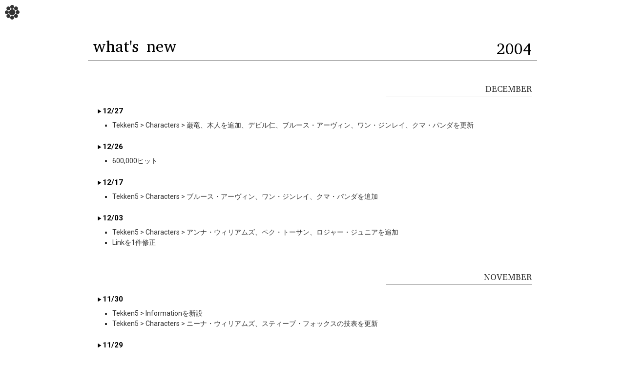

--- FILE ---
content_type: text/html
request_url: https://www.sunlightyellow.com/new/2004.html
body_size: 2037
content:
<!doctype html>
<html>
<head>
<meta charset="utf-8">
<title>what's new 2004 - sunlight yellow</title>
<link href="../css/new.css" rel="stylesheet" type="text/css">
<link href='https://fonts.googleapis.com/css?family=Peddana' rel='stylesheet' type='text/css'>
</head>
<body>
<a name="top"></a>
<header><a href="/"><img src="image/home.gif" alt="トップページへ戻る" width="30" height="30" border="0"></a></header>
<h1><span>2004</span>what's new</h1>
<div class="monthly">
  <p>DECEMBER</p>
</div>
<div class="news-contents"> <span class="date">12/27</span>
  <ul>
    <li>Tekken5 &gt; Characters &gt; 巌竜、木人を追加、デビル仁、ブルース・アーヴィン、ワン・ジンレイ、クマ・パンダを更新</li>
  </ul>
  <span class="date">12/26</span>
  <ul>
    <li>600,000ヒット</li>
  </ul>
  <span class="date">12/17</span>
  <ul>
    <li>Tekken5 &gt; Characters &gt; ブルース・アーヴィン、ワン・ジンレイ、クマ・パンダを追加</li>
  </ul>
  <span class="date">12/03</span>
  <ul>
    <li>Tekken5 &gt; Characters &gt; アンナ・ウィリアムズ、ペク・トーサン、ロジャー・ジュニアを追加</li>
    <li>Linkを1件修正 </li>
  </ul>
</div>
<div class="monthly">
  <p>NOVEMBER</p>
</div>
<div class="news-contents"> <span class="date">11/30</span>
  <ul>
    <li>Tekken5 &gt; Informationを新設</li>
    <li>Tekken5 &gt; Characters &gt; ニーナ・ウィリアムズ、スティーブ・フォックスの技表を更新</li>
  </ul>
  <span class="date">11/29</span>
  <ul>
    <li>Tekken5 &gt; Characters &gt; クリスティ・モンテイロ、ファラン、レイ・ウーロンの技表を更新、デビル仁、三島仁八を追加</li>
  </ul>
  <span class="date">11/27</span>
  <ul>
    <li>Tekken5を更新</li>
    <li>Tekken5 &gt; Characters &gt; リン・シャオユウ、リー・チャオランの技表を更新</li>
  </ul>
  <span class="date">11/26</span>
  <ul>
    <li>Tekken5を更新</li>
  </ul>
  <span class="date">11/24</span>
  <ul>
    <li>Tekken5 &gt; Characters &gt; キング、ブライアン・フューリーの技表を更新</li>
  </ul>
  <span class="date">11/22</span>
  <ul>
    <li>Tekken5 &gt; Characters &gt; ジュリア・チャン、クレイグ・マードック、ポール・フェニックスの技表を更新</li>
  </ul>
  <span class="date">11/20</span>
  <ul>
    <li>Tekken5を更新</li>
    <li>Tekken5 &gt; Characters &gt; ジャック5、三島一八、風間仁の技表を更新</li>
  </ul>
  <span class="date">11/18</span>
  <ul>
    <li>Tekken5をリニューアル</li>
    <li>Tekken5 &gt; Characters &gt; 風間飛鳥、フェン・ウェイ、レイヴン、マーシャル・ロウ、吉光の技表を更新</li>
  </ul>
  <span class="date">11/12 , 11/16</span>
  <ul>
    <li>Tekken5を更新</li>
  </ul>
  <span class="date">11/08</span>
  <ul>
    <li>Tekken5を更新</li>
    <li>Tekken5 &gt; Characters &gt; マーシャル・ロウ、吉光の技表を更新</li>
    <li>sketch show &gt; Newsを更新 </li>
  </ul>
  <span class="date">11/03</span>
  <ul>
    <li>TEKKEN 4 &gt; UPDATEにニュースを追加</li>
  </ul>
</div>
<div class="monthly">
  <p>OCTOBER</p>
</div>
<div class="news-contents"> <span class="date">10/30</span>
  <ul>
    <li>Tekken5を更新</li>
    <li>Tekken5 &gt; Characters &gt; 各キャラクターの技表を更新</li>
  </ul>
  <span class="date">10/20</span>
  <ul>
    <li>Tekken5を更新</li>
    <li>sketch show &gt; albumにsketches &amp; notations -SKETCH SHOW REMIXES-を追加</li>
    <li>Y.M.O. &gt; live album &gt; one more YMO、remix album &gt; YMO remixes technopolis 2000-01、YMO remixes technopolis 2000-00、tribute to YMOを追加</li>
  </ul>
  <span class="date">10/01</span>
  <ul>
    <li>Tekken5を更新</li>
  </ul>
</div>
<div class="monthly">
  <p>SEPTEMBER</p>
</div>
<div class="news-contents"> <span class="date">09/30</span>
  <ul>
    <li>Tekken5を更新</li>
    <li>Tekken5 &gt; Characters &gt; ニーナ・ウィリアムズ、スティーブ・フォックスを更新</li>
    <li>Tekken TAGをリニューアル</li>
  </ul>
  <span class="date">09/05 , 09/17</span>
  <ul>
    <li>Tekken5を更新</li>
  </ul>
</div>
<div class="monthly">
  <p>AUGUST</p>
</div>
<div class="news-contents"> <span class="date">08/30</span>
  <ul>
    <li>Tekken5を更新</li>
    <li>Tekken5 &gt; Characters &gt; マーシャル・ロウ、ポール・フェニックスを更新</li>
    <li>sketch showを更新 </li>
  </ul>
  <span class="date">08/20</span>
  <ul>
    <li>Tekken5を更新</li>
    <li>Tekken5 &gt; Characters &gt; ファランを更新</li>
  </ul>
  <span class="date">08/14</span>
  <ul>
    <li>500,000ヒット</li>
  </ul>
  <span class="date">08/13</span>
  <ul>
    <li>Tekken5を更新</li>
    <li>Tekken5 &gt; Characters &gt; クリスティ・モンテイロを更新</li>
  </ul>
</div>
<div class="monthly">
  <p>JULY</p>
</div>
<div class="news-contents"> <span class="date">07/31</span>
  <ul>
    <li>sketch showを更新</li>
  </ul>
  <span class="date">07/30</span>
  <ul>
    <li>Tekken5 &gt; Characters &gt; 風間仁、リン・シャオユウを更新</li>
  </ul>
  <span class="date">07/25</span>
  <ul>
    <li>Tekken5 &gt; Charactersにクリスティ・モンテイロ、ファラン、風間仁、レイ・ウーロン、リー・チャオラン、リン・シャオユウ、マーシャル・ロウ、ニーナ・ウィリアムズ、ポール・フェニックス、スティーブ・フォックスを追加</li>
    <li>Linkに1サイト追加</li>
  </ul>
  <span class="date">07/18 , 07/20</span>
  <ul>
    <li>Tekken5を更新</li>
  </ul>
  <span class="date">07/17</span>
  <ul>
    <li>Tekken5を更新</li>
    <li>Tekken5 &gt; Storyを追加</li>
    <li>Tekken5 &gt; Charactersに風間飛鳥、フェン・ウェイ、レイヴン、ジュリア・チャン、クレイグ・マードック、ジャック、三島一八、キング、ブライアン・フューリー 、 吉光を追加</li>
  </ul>
  <span class="date">07/09</span>
  <ul>
    <li>Y.M.O. &gt; NEWSを更新</li>
    <li>Tekken5を更新</li>
    <li>Linkを修正</li>
  </ul>
  <span class="date">07/02 , 07/03 , 07/04 , 07/06</span>
  <ul>
    <li>Tekken5を更新</li>
  </ul>
</div>
<div class="monthly">
  <p>JUNE</p>
</div>
<div class="news-contents"> <span class="date">06/01 , 06/04 , 06/05 , 06/15 , 06/30</span>
  <ul>
    <li>Tekken5を更新</li>
  </ul>
</div>
<div class="monthly">
  <p>MAY</p>
</div>
<div class="news-contents"> <span class="date">05/26 , 05/29</span>
  <ul>
    <li>Tekken5を更新</li>
  </ul>
  <span class="date">05/24</span>
  <ul>
    <li>Forum「風月堂＋(Plus)」のプログラムを変更</li>
  </ul>
  <span class="date">05/15 , 05/18</span>
  <ul>
    <li>Tekken5を更新</li>
  </ul>
  <span class="date">05/13</span>
  <ul>
    <li>Tekken5を新設</li>
  </ul>
  <span class="date">05/07</span>
  <ul>
    <li>TEKKEN 4 &gt; UPDATEにニュースを追加</li>
    <li>Linkを修正</li>
  </ul>
</div>
<div class="monthly">
  <p>APRIL</p>
</div>
<div class="news-contents"> <span class="date">04/01</span>
  <ul>
    <li>サイト開設7周年</li>
  </ul>
</div>
<div class="monthly">
  <p>MARCH</p>
</div>
<div class="news-contents"> <span class="date">03/30</span>
  <ul>
    <li>sketch showをリニューアル</li>
    <li>sketch show &gt; albumにLOOPHOLE EPを追加</li>
  </ul>
  <span class="date">03/27</span>
  <ul>
    <li>aboutをリニューアル</li>
  </ul>
  <span class="date">03/20</span>
  <ul>
    <li>TEKKEN 4 &gt; UPDATEにニュースを追加</li>
  </ul>
</div>
<div class="monthly">
  <p>FEBRUARY</p>
</div>
<div class="news-contents"> <span class="date">02/25</span>
  <ul>
    <li>Y.M.O. &gt; NEWSを更新</li>
    <li>Linkに1サイト追加</li>
  </ul>
</div>
<div id="footer"><a href="/"><img src="image/home.gif" alt="トップページへ戻る" width="30" height="30"></a>
  <div id="yearlist">
    <ul>
      <li><a href="./">2025</a></li>
      <li><a href="2024.html">2024</a></li>
      <li><a href="2023.html">2023</a></li>
      <li><a href="2022.html">2022</a></li>
      <li><a href="2021.html">2021</a></li>
      <li><a href="2020.html">2020</a></li>
      <li><a href="2019.html">2019</a></li>
      <li><a href="2018.html">2018</a></li>
      <li><a href="2017.html">2017</a></li>
      <li><a href="2016.html">2016</a></li>
      <li><a href="2015.html">2015</a></li>
      <li><a href="2014.html">2014</a></li>
      <li><a href="2013.html">2013</a></li>
      <li><a href="2012.html">2012</a></li>
      <li><a href="2011.html">2011</a></li>
      <li><a href="2010.html">2010</a></li>
      <li><a href="2009.html">2009</a></li>
      <li><a href="2008.html">2008</a></li>
      <li><a href="2007.html">2007</a></li>
      <li><a href="2006.html">2006</a></li>
      <li><a href="2005.html">2005</a></li>
      <li><a href="2004.html">2004</a></li>
      <li><a href="2003.html">2003</a></li>
      <li><a href="2002.html">2002</a></li>
      <li><a href="2001.html">2001</a></li>
      <li><a href="2000.html">2000</a></li>
      <li><a href="1999.html">1999</a></li>
      <li><a href="1998.html">1998</a></li>
      <li><a href="1997.html">1997</a></li>
    </ul>
    <div class="clear"></div>
  </div>
  <div id="bottom"> contact: <script type="text/javascript" src="/js/zakato.js"></script>
    <noscript>
    JavaScriptをONにして下さい
    </noscript>
  </div>
</div>
<!-- Google tag (gtag.js) -->
<script async src="https://www.googletagmanager.com/gtag/js?id=G-5RHKDPS30K"></script>
<script>
  window.dataLayer = window.dataLayer || [];
  function gtag(){dataLayer.push(arguments);}
  gtag('js', new Date());

  gtag('config', 'G-5RHKDPS30K');
</script>
</body>
</html>


--- FILE ---
content_type: text/css
request_url: https://www.sunlightyellow.com/css/new.css
body_size: 533
content:
@import url(https://fonts.googleapis.com/css?family=Roboto:400,700);
@import url("build.css");
@import url("normalize.css");
a:link {
	color: #333366;
	text-decoration: none;
}
a:visited {
	color: #333366;
	text-decoration: none;
}
a:hover {
	color: #333366;
	text-decoration: underline;
}
header {
	margin-top: 10px;
	margin-left: 10px;
}
body {
	font-size: 14px;
	line-height: 150%;
}
h1 {
	font-family: 'Peddana', serif;
	font-weight: 400;
	width: 900px;
	margin-top: 40px;
	margin-right: auto;
	margin-bottom: 50px;
	margin-left: auto;
	display: block;
	vertical-align: bottom;
	border-bottom-width: 1px;
	border-bottom-style: solid;
	border-bottom-color: #000;
	font-size: 43pt;
	padding-bottom: 10px;
	line-height: 28px;
	padding-right: 10px;
	padding-left: 10px;
	font-size: 50px;
}
h1 span {
	float: right;
	font-size: 35pt;
	margin-top: 5px;
}
h1 img {
	vertical-align: bottom;
}
.clear {
	clear: both;
	height: 5px;
}
.monthly {
	font-family: 'Peddana', serif;
	font-weight: 400;
	font-size: 27px;
	color: #333333;
	width: 900px;
	margin-right: auto;
	margin-left: auto;
	text-align: right;
	margin-bottom: 20px;
}
.monthly p {
	width: 300px;
	border-bottom-width: 1px;
	border-bottom-style: solid;
	border-bottom-color: #333;
	margin-top: 0px;
	margin-right: 0px;
	margin-bottom: 0px;
	margin-left: 600px;
	display: block;
	padding: 0px;
}
.news-contents {
	width: 880px;
	margin-right: auto;
	margin-left: auto;
	margin-bottom: 50px;
}
.news-contents ul {
	list-style-type: square;
	padding-left: 20px;
	margin-left: 10px;
	color: #333333;
	margin-top: 0px;
	margin-right: 0px;
	margin-bottom: 0px;
	padding-top: 3px;
	padding-bottom: 3px;
}
.news-contents .date {
	font-weight: bold;
	background-image: url(../new/image/1.gif);
	background-repeat: no-repeat;
	background-position: left center;
	display: block;
	padding-left: 10px;
	margin-top: 20px;
	margin-bottom: 5px;
	font-size: 1.1em;
}
#footer {
	text-align: center;
	margin-top: 30px;
	margin-bottom: 30px;
}
#yearlist {
	font-size: 23px;
	font-family: 'Peddana', serif;
	border-top-width: 1px;
	border-bottom-width: 1px;
	border-top-style: solid;
	border-bottom-style: solid;
	border-top-color: #CCC;
	border-bottom-color: #CCC;
	padding-top: 10px;
	padding-bottom: 10px;
	margin-top: 20px;
}
#yearlist ul {
	width: 900px;
	margin-right: auto;
	margin-left: auto;
	padding: 0px;
	margin-top: 10px;
}
#yearlist ul li {
	float: left;
	width: 150px;
	list-style-type: none;
	text-align: center;
	padding: 0px;
	margin-top: 10px;
	margin-right: 0px;
	margin-bottom: 10px;
	margin-left: 0px;
}
#bottom {
	font-family: 'Peddana', serif;
	text-align: center;
	clear: both;
	margin-top: 30px;
	font-size: 1.5em;
}


--- FILE ---
content_type: text/css
request_url: https://www.sunlightyellow.com/css/build.css
body_size: -24
content:
body {
	font-family: "Roboto", "Helvetica Neue", "Helvetica", "ヒラギノ角ゴ Pro W3", "Hiragino Kaku Gothic Pro", "ヒラギノ角ゴ W3", "HiraKakuPro-W3", "メイリオ", "Meiryo", "游ゴシック", "Yu Gothic", "游ゴシック体", "YuGothic", sans-serif;
   -webkit-text-size-adjust: 100%;
}


--- FILE ---
content_type: application/javascript
request_url: https://www.sunlightyellow.com/js/zakato.js
body_size: 163
content:
function converter(M){
var str="", str_as="";
for(var i=0;i<M.length;i++){
str_as = M.charCodeAt(i);
str += String.fromCharCode(str_as + 1);
}
return str;
}
function mail_to(k_1,k_2)
{eval(String.fromCharCode(108,111,99,97,116,105,111,110,46,104,114,101,102,32,
61,32,39,109,97,105,108,116,111,58) 
+ escape(k_1) + 
converter(String.fromCharCode(118,100,97,108,96,114,115,100,113,63,114,116,109,107,104,102,103,115,120,100,107,107,110,118,45,98,110,108,
62,114,116,97,105,100,98,115,60)) 
+ escape(k_2) + "'");} 
document.write('<a href=JavaScript:mail_to("","")>webm&#x61;ster&#91;&#x61;&#x74;&#109;&#x5d;s&#117;&#110;lightyellow.com<\/a>');